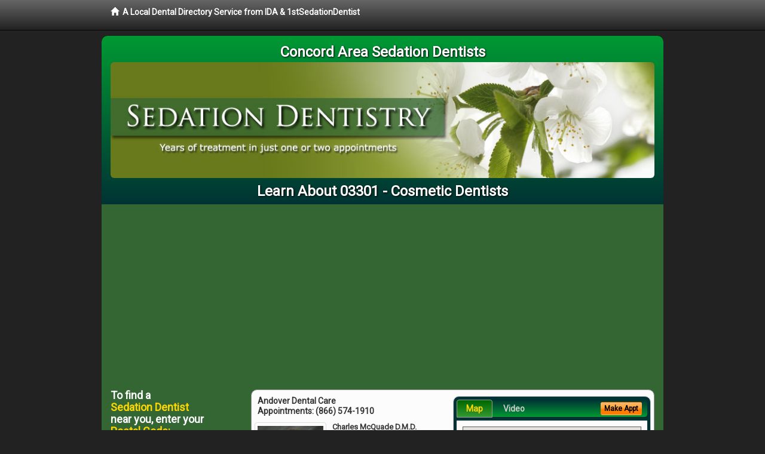

--- FILE ---
content_type: text/html; charset=utf-8
request_url: http://www.concordsedationdentist.com/cosmetic-dentists
body_size: 10408
content:


<!DOCTYPE html>

<html xmlns="http://www.w3.org/1999/xhtml">
<head id="Head1"><meta http-equiv="Content-Type" content="text/html; charset=iso-8859-1" /><meta name="viewport" content="width=device-width, initial-scale=1.0" /><meta http-equiv="X-UA-Compatible" content="IE=edge" /><title>Cosmetic Dentists 03301</title>
<link rel="canonical" href="http://www.concordsedationdentist.com/virtualpage" /><meta name="robots" content="index, follow, noodp, archive, noydir" />

<meta name="geo.region" content="NH-US" />
<meta name="geo.placename" content="Concord, NH 03301" />
<meta name="geo.position" content="-71.5064617;43.1903735" />
<meta name="ICBM" content="-71.5064617,43.1903735" />

    <script type="text/javascript" src="//ajax.googleapis.com/ajax/libs/jquery/1.11.1/jquery.min.js"></script>
    <script type="text/javascript" src="/Content/Flowplayer/flowplayer.min.js"></script>

        <script src="/content/scripts/jquery.expander.min.js"></script>

<link rel="stylesheet" href="//maxcdn.bootstrapcdn.com/bootstrap/3.2.0/css/bootstrap.min.css" /><link rel="stylesheet" href="/content/styles/local/bootstrap-overrides.css" /><link rel="stylesheet" href="/content/styles/local/bootstrap-theme.css" /><link rel="stylesheet" href="/content/styles/local/master.css" /><link rel="stylesheet" href="/skin/skin.css" /><link href="//fonts.googleapis.com/css?family=Lato|Raleway|Cabin|Ubuntu|Roboto|Open+Sans|Belleza|Oxygen|Metrophobic" rel="stylesheet" type="text/css" />
    <!--[if lt IE 9]>
      <script src="//html5shim.googlecode.com/svn/trunk/html5.js"></script>
    <![endif]-->

<script async src="//pagead2.googlesyndication.com/pagead/js/adsbygoogle.js"></script>
<script>
    (adsbygoogle = window.adsbygoogle || []).push({
        google_ad_client: "ca-pub-4280788974163449",
        enable_page_level_ads: true
    });
</script>

<meta name="description" content="03301: cosmetic dentists – Health information. Find a local sedation dentist near you for help with dental phobia and anxiety. Find an affordable sedation dentist for the comfortable perfect smile you deserve. Low cost sedation dental treatment with flexible financial plans available." /><meta name="keywords" content="cosmetic dentists, Concord, NH, sedation dentistry, sedation dentist" /></head>
<body class="pull_top">
    
    

<div class="navbar navbar-inverse navbar-fixed-top" role="navigation">
        <div class="container">
            <div class="navbar-header">
                <a href="/" class="navbar-brand"><span class="glyphicon glyphicon-home"></span>&nbsp;&nbsp;<strong>A Local Dental Directory Service from IDA &amp; 1stSedationDentist</strong></a>
            </div>            
        </div>
    </div>
    
<div id="ld-banner">
<div id="ld-banner-inner" class="container">
<div class="row">
<div class="col-md-12">
<h2>Concord Area Sedation Dentists</h2>
<img alt="" class="img-responsive img-rounded hidden-xs" src="/media/common/38107/sedation-05.jpg" alt="" />                              
<h1>Learn About 03301 - Cosmetic Dentists</h1>
</div>
</div> <!-- end row -->
</div>
</div>  
 
            <div class="container card-background">
            <div class="row">
    
<div class="col-sm-9 col-sm-push-3 col-md-9 col-md-push-3">


    
        
                  
                  

<div class="box-container-card"> 
<div class="row">                   
<div class="col-sm-6 card-left">

  <h2><span itemprop="name">Andover Dental Care</span><br />
  <span itemprop="telephone">Appointments: <span data-escapptphone="%28%38%36%36%29%20%35%37%34%2d%31%39%31%30" class="_apptphone_">(978) 470-8855</span></span></h2>
<div class="row"> 
<div class="col-xs-4 col-sm-5 card-photo">
    <span itemprop="photo">
    <img alt="Practice Photo" class="img-thumbnail" src="/media/user/11550/35302/DrMcQuade.jpg?t=7B301F0F" />
    
</span>
</div> 

<div class="col-xs-8 col-sm-7 card-info">   
<h3><span itemprop="name">Charles McQuade D.M.D.</span></h3>
<h4><span itemprop="name">Andover Dental Care</span></h4>
<div itemprop="address" itemscope itemtype="http://schema.org/PostalAddress">
 <p><span itemprop="streetAddress">10 Main Street Suite L-1 </span></p>
                      <p><span itemprop="addressLocality">Andover</span>, 
                          <span itemprop="addressRegion">MA</span> 
                          <span itemprop="postalCode">01810</span></p>                    
</div>
<div itemprop="geo" itemscope itemtype="http://schema.org/GeoCoordinates">
      <meta itemprop="latitude" content="42.656349" />
      <meta itemprop="longitude" content="-71.14024" />
</div>
<div class="card-cc-logos">

    <img alt="accepted credit card" class="img-thumbnail pull-left" src="/media/common/287/MasterCard_60x40.gif" title="my title" /><img alt="accepted credit card" class="img-thumbnail pull-left" src="/media/common/288/Visa_60x40.gif" title="my title" /><img alt="accepted credit card" class="img-thumbnail pull-left" src="/media/common/290/CareCredit_60x40.gif" title="my title" />

</div>  
</div>
</div>  <!-- end row --> 


<div class="row card-buttons"> 
<div class="btn-group btn-group-justified">
<div class="col-xs-12">
<a data-toggle="modal" href="#apptModal1972" class="btn btn-sm orange">Make Appt</a>
<a class="btn btn-sm btn-primary" href="/dentist/andover-dental-care/d1972">Meet Dr. McQuade</a> 
 
<a class="btn btn-sm btn-primary" href="http://www.sedationdentistandover.com" target="_blank">Website</a>
    
</div>
</div>                     
</div>   <!-- end card row buttons --> 

</div>  <!--end card left -->

<div class="col-sm-6 card-right hidden-xs">
<div class="nav-tabs-container">

   <ul class="nav nav-tabs">
      <li class="active"><a data-toggle="tab" href="#tab-map-1972">Map</a></li>

    
      <li><a data-toggle="tab" href="#tab-video-1972">Video</a></li>
        
   </ul>

   <div class="tab-content">
   <div id="tab-map-1972" class="tab-pane active">
       <div class="tab-map-container">
           <iframe src='/GoogleMap/Simple/1972/300px/145px' scrolling='no' frameborder='0' style='border:0px;width:300px;height:145px'></iframe>
 </div>
   </div>

    
   <div id="tab-video-1972" class="tab-pane"> 
        <div id="6d6a4752e6a142b1b864d8b072ecf055" data-key="$1431228014368794" style="background-image:url(http://gen4videos.s3.amazonaws.com/Basic-Lumivid-1-3.jpg)"></div>
<script>
  flowplayer(document.getElementById("6d6a4752e6a142b1b864d8b072ecf055"), {
    autoplay: false,
    adaptiveRatio: false,
    ratio: 9 / 16,
    splash: true,
    clip: {
      sources: [
        {
          type: "video/mp4",
          src: "http://gen4videos.s3.amazonaws.com/Basic-Lumivid-1.mp4"
        }
      ]
      ,
      subtitles: [
        {
          "default": false, // note the quotes around "default"!
          kind: "subtitles", srclang: "en", label: "English",
          src: "http://gen4videos.s3.amazonaws.com/Basic-Lumivid-1.vtt"
        }
      ]
    }
  });
</script>

   </div>
        
   </div>
    </div>


<a data-toggle="modal" href="#apptModal1972" class="btn btn-xs orange card-tab-button">Make Appt</a>
</div>  <!-- end card right -->
</div>  <!-- end row -->

<div class="row card-bottom">
<div class="col-xs-12 card-bottom">
<div class="panel-group" id="accordion-1972">
  <div class="panel panel-default">
    <div class="panel-heading"> 
        <a class="accordion-toggle" data-toggle="collapse" data-parent="#accordion-1972" href="#collapse-1972">
          more info ...
        </a>
    </div>
    <div id="collapse-1972" class="panel-collapse collapse">
      <div class="panel-body">
<div class="more-info-link">
<h2><a href="/dentist/andover-dental-care/d1972">Andover Sedation Dentistry</a> 
</h2>
</div>
<div itemprop="description">
<!-- insert three long-form benefits from the location profile, selected randomly -->

        <p>Did you know that trusted Andover area TMJ/TMD dentist Charles McQuade, D.M.D. offers treatment for jaw pain relief? If you're experiencing discomfort when you move your jaw, or you hear clicking and popping when you chew, we want to help.</p><p>Our friendly team is happy to answer questions. There's no need to continue to live with pain. Relief is just a phone call away.</p><p>At Andover Dental Care we offer a range of treatment options for sleep apnea. If snoring or obstructed breathing is a problem, call Dr. McQuade today to learn how we can help you breathe easier.</p><p>Left untreated, sleep apnea can cause serious health problems, so contact us now to schedule an examination.</p><p>Andover area gum disease dentist Charles McQuade, D.M.D. has extensive experience with gum grafting. If you're suffering from exposed roots or receding gums, we can help.</p><p>Our caring, professional team can perform the periodontal surgery you need. You'll once again be able to enjoy having healthy teeth and gums.</p><p>For patients who need wisdom tooth removal in the Andover area, Dr. Charles McQuade can help. If your wisdom tooth are impacted or need to be extracted, you can trust our highly trained professional team.</p><p>Your comfort and long-term oral health are our first concerns. We're committed to providing you with the gentle and skilful care you deserve.</p><p>At Andover Dental Care, serving the Andover, MA area, Dr. Charles McQuade offers Electronic Dental Anesthesia (EDA) to help greatly reduce the sensation of an injection. The EDA is a battery-operated device that sends mild electrical impulses through a finger pad that Dr. McQuade holds against the tissue surrounding your tooth. This produces a pulsating, tingling sensation which effectively masks the discomfort of an injection.</p>

    </div>
<!-- insert all the product logos defined at the location level -->
<div class="city-product-logos">
    

    </div>
</div>
</div>
      </div>
    </div>
  </div>
  </div>

 <!-- Appointment Form Modal -->
<div class="modal fade" id="apptModal1972" tabindex="-1" role="dialog" aria-labelledby="myModalLabel" aria-hidden="true">
    <div class="modal-dialog">
      <div class="modal-content">
        <div class="modal-header">
          <button type="button" class="close" data-dismiss="modal" aria-hidden="true">&times;</button>
          <h4 class="modal-title">Request an Appointment With Andover Dental Care</h4>
        </div>
        <div class="modal-body">
           <iframe style="border: 0px;" src="/appointment-form?id=1972" width="100%" height = "100%" ></iframe>
        </div>
        <div class="modal-footer">
          <button type="button" class="btn btn-primary" data-dismiss="modal">Close</button>
        </div>
      </div><!-- /.modal-content -->
    </div><!-- /.modal-dialog -->
  </div>

</div> <!-- end col -->

                  
              

<div class="well well-sm">
    <div class="virtual-listings">  
    <h2>More Sedation Dentists in the Andover, MA Area Near You</h2>
    <div class="row">
        
                <div class="col-md-6">
                    <p>Penacook Family Dentistry<br />
                        345 Village St<br />
                        Concord, NH, 03303-4516<br />
                        (603) 753-6371</p>
                </div>
            
                <div class="col-md-6">
                    <p>Guzy, Gary E D.D.S.<br />
                        280 Pleasant St # 7<br />
                        Concord, NH, 03301-2553<br />
                        </p>
                </div>
            
    </div>

<h2><a href="//internetdentalalliance.com" target="_blank">Doctor - Activate Your Free 1stSedationDentist Directory Listing</a></h2>

<div class="row">
        
                <div class="col-md-6">
                    <p>Freese, Jacqueline D.D.S.<br />
                        16 Wall St<br />
                        Concord, NH, 03301-3743<br />
                        </p>
                </div>
            
                <div class="col-md-6">
                    <p>Lee, Conrad K D.D.S.<br />
                        19 Chenell Dr # 2<br />
                        Concord, NH, 03301-8539<br />
                        </p>
                </div>
            
    </div>
    </div>

<!-- LTL-Redis:ezJ9LXsyOTB9fHsyfS17MjkwfS17TG9jYWxEaXJlY3RvcnlWaXJ0dWFsUGFnZX0te1ZpcnR1YWxQYWdlfS17L2Nvc21ldGljLWRlbnRpc3RzfQ== -->



    <div class="virtual-articles">
        
                <div class="article-item expandable">
                    <h2>Four Ways To Be Understood by Your Dentist</h2>
                    <img id="ArticleImage" class="img-thumbnail" src="/media/common/1084/200x150px_0119.jpg" alt="" />

                    <p>What do you want from your relationship with your dentist? Oftentimes, this question is answered when there is a dental problem or emergency requiring immediate attention. There is a different approach to your relationship with your dentist that relates to your own needs and dental health.</p>
<p>This approach is designed to help you create the kind of experiences you want with your <a href="ArticleUrl:dentist35">dentist</a>. You have a choice about this relationship and how it can support and assist you in your life. It begins with the simple question stated at the beginning of this article: What do you want from your relationship with your dentist?</p>
<p>The answer to this question can take many forms. For some people it may mean having a lot of information about their dental health and future. They seek facts to know they are making good, informed decisions. Others may want a friendly relationship in which openness and communication are valued.</p>
<p>They want information but, more importantly, they want to know they are important to the dentist and the dental team. Some individuals want minimal information and discussion -- just the facts and the solutions to take care of any problem.</p>
<p>We all have different wants in our relationships with health professionals such as dentists. Here are four tips to assist you in deciding what you want in your relationship with your dentist:</p>
<ol>
<li>Do you want a lot of detailed information about actual problems or potential problems or do you prefer a quick summary of data with recommendations about what to do?</li>
<li>Do you like to make quick decisions or do you prefer to think about things before you act?</li>
<li>Do you like to talk about what is happening or do you prefer to have your dentist just tell you what is going on?</li>
<li>Do you want the dentist to describe a problem situation and solution with pictures so you can see what it happening or do you prefer to go on gut feeling?</li>
</ol>
<p>Each person looks for different things in their relationships. It is your responsibility to determine what you want and look for that in the relationship with your <a href="https://www.1stdentist.com">dentist</a>. The answers to the questions above will tell you something about this.</p>
<p>The next step is communicating what you want so that you are understood. Only you know when someone else understands you. Here are four tips to assist you in this communication process:</p>
<ol>
<li>Tell your dentist that you have some ideas about how he or she can assist you with your dental health.</li>
<li>Ask when it would be a good time to discuss your needs and desires for your dental care and relationship with your dentist.</li>
<li>Communicate what you want and how that will help you.</li>
<li>If you had a negative experience in the past with another dental professional or are dealing with <a href="https://www.1stsedationdentist.com">dental anxiety</a>, always discuss what happened. Past hurts or disappointments have a way of negatively influencing present situations that are similar in nature.</li>
</ol>
<p>Communicating what you want is important to your dentist for it is the best way for him or her to plan for the optimal dental health for you.</p>
<p>By Brian DesRoches, PhD</p>

                    
                </div>
            
                <div class="article-item expandable">
                    <h2>Sedation Dentistry Eases Dental Fears</h2>
                    <img id="ArticleImage" class="img-thumbnail" src="/media/common/963/200x150px_0079.jpg" alt="" />

                    <p>There are many reasons 50% of the population put dental care at the bottom of the healthcare list: Some people are downright fearful, others have suffered bad experiences in the past and now suffer from dental anxiety. Then there are those who have a very strong gag reflex, and going to the dentist is a real ordeal. Or maybe extensive care is needed and there simply aren't enough hours in the day to accomplish it.</p>
<h2>It's time to rest easy. Sedation dentistry is here.</h2>
<p>After an initial consultation, your dentist will give you a dental anesthesia to take, it's called Triazolam, before your visit. You must bring a friend along to get you home after your appointment. At your appointment, you'll be drowsy, but thoroughly responsive (conscious sedation). The <a href="https://www.1stsedationdentist.com">sedation dentistry</a> team will monitor your every move throughout. The big plus: Most patients don't feel anything, and all your dentistry needs can be accomplished at one time, sometimes in as little as two to six hours, from straightforward care to the most complicated.</p>
<p>For anxious patients, this new treatment is a kind of miracle, a boon to dental health. For the medically compromised, it works wonders, too. <a href="https://www.1stdentist.com">Dentistry</a> keeps getting better and better, you'll be convinced.</p>
<p>Your <a href="ArticleUrl:sedation22">sedation dentist</a> understands your dental fear, where it comes from, and what health problems can arise as a result. Now you're lucky to have a means to overcome it, and dentists are so pleased to be able to offer dental sedation to their patients.</p>

                    <div class="author-box">
                        <!-- if the article has no author, display the following author box -->
                        <!-- there is really no need to use variable content here since only one. Just inline the html. -->
                        <img src="/content/images/Jim-4.jpg" style="width:40px;" alt="Jim Du Molin" />
                        <p><a href="https://plus.google.com/111631360758184447347/about?rel=author" onclick="javascript:_gaq.push(['_trackEvent','outbound-article','http://plus.google.com']);">+Jim Du Molin</a> is a leading Internet search expert helping individuals and families connect with the right dentist in their area. Visit his <a href="/author">author page</a>.</p>
                    </div>
                </div>
            
    </div>

</div>



</div>

    


    
    
    

<div class="col-sm-3 col-sm-pull-9 col-md-3 col-md-pull-9 hidden-xs">
       <div class="box-container-form">
       <h3>To find a<br /><span class="gold">Sedation Dentist</span><br />near you, enter your<br /><span class="gold">Postal Code:</span></h3>
                        <form role="form" method="get" action="/search">
                        <input class="form-control" type="text" placeholder="Postal Code" name="q">
                        <input type="submit" value="Find a Dentist" class="btn btn-sm btn-block orange">
                        </form>
 <div class="bbbgplus">
<!-- Removed G+ Logo - VM 2017-06-21
<a href="https://plus.google.com/+1stcosmeticdentist" rel="publisher" class="pull-right hidden-sm" target="_blank">
    <img src="https://ssl.gstatic.com/images/icons/gplus-32.png" alt="" style="border:none;padding:0;margin:0;" />

</a> 
-->
<iframe src="https://seal-goldengate.bbb.org/logo/rbhzbus/iframe/internet-dental-alliance-58460.html" width="100" height="38" frameborder="0" marginwidth="0" marginheight="0" scrolling="no"></iframe>
</div>                       
</div>

<div class="box-container-articles">
<img id="Image1" class="img-thumbnail" src="/media/common/37219/200x250-050.jpg" alt="" />                              
<h3>Dentistry Articles</h3>
<div class="articles-sidebar">
        
            <p>Raisin Eyebrows:  Is Dried Fruit Good for Your <a href="https://www.1stdentalhygiene.com/a/84/dental-health">Dental Health</a>?</p>
        
            <p>The Artistry of <a href="https://www.1stcosmeticdentist.com/a/202/tooth-bonding">Dental Crowns</a></p>
        
            <p>Temporary <a href="https://www.1stcosmeticdentist.com/a/201/temporary-dental-crown">Dental Crowns</a></p>
        
            <p>The Endodontist - The Doctor Behind A Successful <a href="https://www.1strootcanal.com/a/1035/root-canal-treatment">Root Canal Treatment</a></p>
        
            <p><a href="https://www.1sttoothwhitening.com/a/162/white-teeth">White Teeth</a> Look Sensational!</p>
        
            <p><a href="https://www.1stgumdisease.com/a/1041/periodontists">Periodontics</a> 101, Dental Specialties</p>
        
</div>
 </div>

<br />

<!-- Start -->
<script async src="//pagead2.googlesyndication.com/pagead/js/adsbygoogle.js"></script>
<!-- LocalDirectory-RightBar -->
<ins class="adsbygoogle"
     style="display:inline-block;width:205px;height:300px"
     data-ad-client="ca-pub-4280788974163449"
     data-ad-slot="8302731087"></ins>
<script>
(adsbygoogle = window.adsbygoogle || []).push({});
</script>
<!-- End --> 



  <div class="modal fade" id="top15Modal" tabindex="-1" role="dialog" aria-labelledby="myModalLabel" aria-hidden="true">
    <div class="modal-dialog">
      <div class="modal-content">
        <div class="modal-header">
          <button type="button" class="close" data-dismiss="modal" aria-hidden="true">&times;</button>
          <h4 class="modal-title">Top 15 Things To Know Before You Select a Dentist</h4>
        </div>
        <div class="modal-body">
           <iframe style="border: 0px;" src="/top15" width="100%" height = "100%" ></iframe>
        </div>
        <div class="modal-footer">
          <button type="button" class="btn btn-primary" data-dismiss="modal">Close</button>
        </div>
      </div><!-- /.modal-content -->
    </div><!-- /.modal-dialog -->
  </div><!-- /.modal -->
 </div>


                </div>
                </div>
    
    

    <footer id="footer">
        <div id="footer-inner" class="container">            
            <div class="row credits">
                <div class="col-md-12">                    
                    <div class="row copyright">
                        <div class="col-md-12">
                        <h4>To find a Sedation Dentist near you, enter your postal code below.</h4>
                        <div class="footer-form">
                        <form role="form" method="get" action="/search">
                        <input class="form-control" type="text" placeholder="Enter Your Postal Code Here" name="q">
                        <input type="submit" value="Click Here To Find a Dentist" class="btn btn-md btn-block orange">
                        </form>
                        </div>
<p style="margin-top:20px;">&copy; 2026, Internet Dental Alliance, Inc. All Rights Reserved.</p>
<p><a href="/about">About Us</a> - <a href="/terms" rel="nofollow">Terms of Service Agreement</a> - <a href="/privacy" rel="nofollow">Privacy Policy</a> - <a rel="nofollow" href="/privacy#AccessibilityStatement">Accessibility Statement</a> - <a href="https://www.internetdentalalliance.com" target="_blank">Doctor Registration</a></p>
         </div>
                    </div>
                </div>            
            </div>
        </div>
    </footer>

    <script>
        $(document).ready(function () {
            $('div.expandable').expander({
                slicePoint: 300
            });
        });
</script>  

  
    
<script type="text/javascript">
$("._apptphone_").replaceWith(function () {{ return unescape($(this).attr("data-escapptphone")); }});
</script>

<!-- Scripts -->       
<script type="text/javascript" src="//maxcdn.bootstrapcdn.com/bootstrap/3.2.0/js/bootstrap.min.js"></script>
</body>
</html>



--- FILE ---
content_type: text/html; charset=utf-8
request_url: https://www.google.com/recaptcha/api2/aframe
body_size: 269
content:
<!DOCTYPE HTML><html><head><meta http-equiv="content-type" content="text/html; charset=UTF-8"></head><body><script nonce="QTsYfD58XE3vGDYMWhrkHA">/** Anti-fraud and anti-abuse applications only. See google.com/recaptcha */ try{var clients={'sodar':'https://pagead2.googlesyndication.com/pagead/sodar?'};window.addEventListener("message",function(a){try{if(a.source===window.parent){var b=JSON.parse(a.data);var c=clients[b['id']];if(c){var d=document.createElement('img');d.src=c+b['params']+'&rc='+(localStorage.getItem("rc::a")?sessionStorage.getItem("rc::b"):"");window.document.body.appendChild(d);sessionStorage.setItem("rc::e",parseInt(sessionStorage.getItem("rc::e")||0)+1);localStorage.setItem("rc::h",'1768679759111');}}}catch(b){}});window.parent.postMessage("_grecaptcha_ready", "*");}catch(b){}</script></body></html>